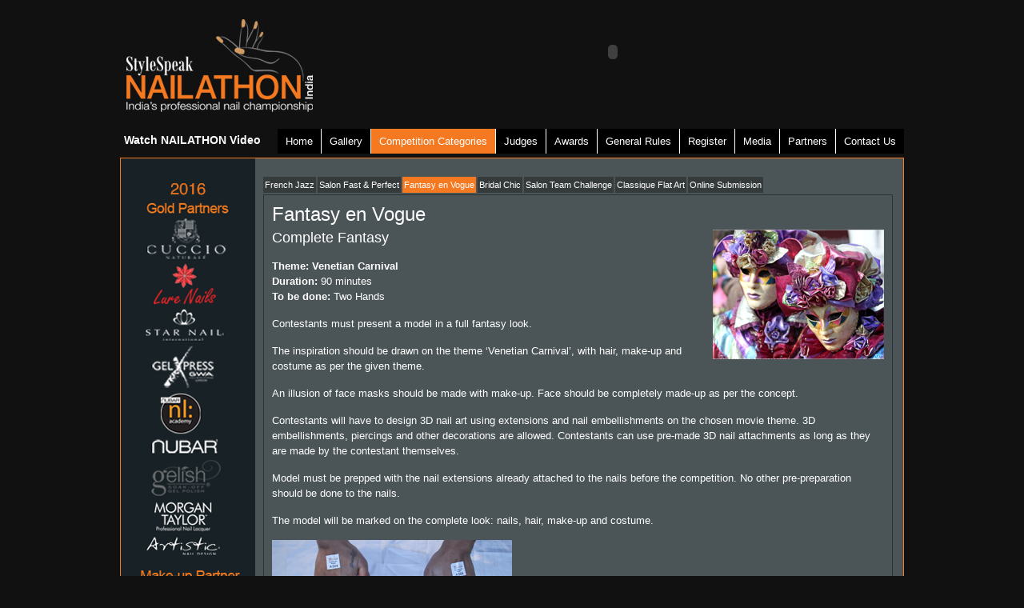

--- FILE ---
content_type: text/html
request_url: https://nailathon.com/competition-fantasy.html
body_size: 3579
content:
<!DOCTYPE html PUBLIC "-//W3C//DTD XHTML 1.0 Transitional//EN" "http://www.w3.org/TR/xhtml1/DTD/xhtml1-transitional.dtd">
<html xmlns="http://www.w3.org/1999/xhtml">
<head>
<meta http-equiv="Content-Type" content="text/html; charset=utf-8" />
<title>StyleSpeak NAILATHON - India</title>
<link href="css/style.css" rel="stylesheet" type="text/css" />

<link rel="stylesheet" type="text/css" href="css/tabcontent.css" />

<script type='text/javascript' src='js/jquery.js'></script>
<script type='text/javascript' src='js/jquery.simplemodal.js'></script>
<script type='text/javascript' src='js/basic.js'></script>

<link type='text/css' href='css/demo.css' rel='stylesheet' media='screen' />
<link type='text/css' href='css/basic.css' rel='stylesheet' media='screen' />  

<!--zoom effect start-->
<script src="js/jquery-1.11.1.min.js"></script>
<script src="js/imagezoom.js"></script>
<style>
.thumb-image { width: 300px; }
.thumb-image > img { width: 100%; }
</style>
<!--zoom effect end-->
<script>
$(document).ready(function(){
  $("#nextBt").click(function(){
   
		$("#frame1").css({"display":"none"});
		$("#frame2").fadeIn("slow");
	});
	
	$("#prevBt").click(function(){
   
		$("#frame2").css({"display":"none"});
		$("#frame1").fadeIn("slow");
	});
	

});
</script>



<script src="Scripts/AC_RunActiveContent.js" type="text/javascript"></script>
</head>

<body id="insideBg">

<div id="mainWrapper">
<div id="header">
	<a href="index.html"><img class="logo" style="float:left;" border="0" src="images/logo_png.png" /></a> <div style="float:right;">
	  <object classid="clsid:D27CDB6E-AE6D-11cf-96B8-444553540000" codebase="http://download.macromedia.com/pub/shockwave/cabs/flash/swflash.cab#version=7,0,19,0" width="728" height="90">
        <param name="movie" value="nailathon-banner-2016.swf" />
        <param name="quality" value="high" />
        <embed src="nailathon-banner-2016.swf" quality="high" pluginspage="http://www.macromedia.com/go/getflashplayer" type="application/x-shockwave-flash" width="728" height="90"></embed>
      </object>
	  </div>
  
  <div class="nailathon-video"><a href="https://youtu.be/kV4PvuCERks" target="_blank">Watch NAILATHON Video</a></div>
  <div id='cssmenu'>
<ul>
   <li><a href='index.html'><span>Home</span></a></li>
   <li><a href='gallery.html'><span>Gallery</span></a></li>
   <li><a href='categories.html' class="active"><span>Competition Categories</span></a></li>
   <li><a href='judges.html'><span>Judges</span></a></li>
   <li><a href='awards.html'><span>Awards</span></a>
   <ul>
   <li><a href='winners.html'><span>Winners</span></a></li>
   </ul>
   </li>
   <li><a href='general_rules.html'><span>General Rules</span></a>
   <ul>
   <li><a href='category_rules_french.html'><span>Category Rules</span></a></li>
   </ul>
   </li>
   <li><a href='registration.html'><span>Register</span></a></li>
   <li><a href='media.html'><span>Media</span></a></li>
   <li><a href='partners.html'><span>Partners</span></a></li>
   <li style="border-right:none;"><a href='contact_us.html'><span>Contact Us</span></a></li>
   <!--<li style="border-right:none;"><a href='participate-now.html'><span>Participate Now</span></a></li>-->
</ul>
</div>
  
    
</div>

<br clear="all" />

<div id="midContInside">
	<div id="partnerInside"><img src="images/partners.png"/>
   <div style="float:left; /*margin:31px 0 0 20px;*/ margin:23px 0 0 25px; color:#FFFFFF; font-size:12px;">Follow Us: <a href="https://www.facebook.com/Nailathon" target="_blank"><img style="margin-left:5px;" align="absmiddle" src="images/fb.jpg" /></a>
    <a href="https://twitter.com/Nailathon" target="_blank"><img style="margin-left:5px;" align="absmiddle" src="images/twitter.jpg" /></a>
    </div>

    </div>
	
    <div id="rightSideInside" style="padding-left:10px; height:619px;">
    	
       
        <ul id="countrytabs" class="shadetabs">
        <li><a href="competition-french.html">French Jazz</a></li>
        <li><a href="competition-salon_fast.html">Salon Fast & Perfect</a></li>
        <li><a href="competition-fantasy.html" class="selected">Fantasy en Vogue</a></li>
        <li><a href="competition-bridal_chic.html">Bridal Chic</a></li>
        <li><a href="competition-salon_team.html">Salon Team Challenge</a></li>
		<li><a href="competition-classique-flat-art.html">Classique Flat Art</a></li>
		<li><a href="competition-online-submission.html">Online Submission</a></li>
        </ul>
        
        <div style="border:1px solid #2a3234; color:#FFFFFF; font-size:13px;  padding:10px; height:700px; width:765px;">

        
        
        	<div id='basic-modal'>
        	<h1 style="margin-bottom:5px;">Fantasy en Vogue</h1>
			<img src="images/fantasy-vogue-new.jpg" align="right"  style="padding-left:10px;"/>
           <h4>Complete Fantasy</h4>
                      
             <p><strong>Theme: Venetian Carnival</strong><br />
			 <strong>Duration:</strong> 90 minutes<br />
			 <strong>To be done:</strong> Two Hands</p>

<p>Contestants must present a model in a full fantasy look.</p>
<p>The inspiration should be drawn on the theme ‘Venetian Carnival’, with hair, make-up and costume as per the given theme.</p>
<p>An illusion of face masks should be made with make-up. Face should be completely made-up as per the concept.</p>
<p>Contestants will have to design 3D nail art using extensions and nail embellishments on the chosen movie theme. 3D embellishments, piercings and other decorations are allowed. Contestants can use pre-made 3D nail attachments as long as they are made by the contestant themselves.</p>
<p>Model must be prepped with the nail extensions already attached to the nails before the competition. No other pre-preparation should be done to the nails.</p>
<p>The model will be marked on the complete look: nails, hair, make-up and costume.</p>

            <div class="thumb-image"><img src="images/fantasy-vogue1.jpg" data-imagezoom="true" alt="" /></div>
			
			<p><strong> Nailathon 2016 1st Winner </strong></P>
            
            </div>
			
			<!--<div style="float:right; right:16px; bottom:0px;">
         <a href="Rules-Regulations-Nailathon2015.pdf" target="_blank"><img src="images/rules-download-img2.jpg" alt="" border="0" /></a></div>-->
            
            <div id="basic-modal-content">
            
             
                <p><span>Category:</span>Fantasy en Vogue<br />
                <span>Duration:</span> 90minutes <br />
                <span>To be done:</span> One Hand </p>
                
                <h1>Competition</h1>
                <ul class="rules">
                
                <li>Nail art must be relevant to the theme given and be in harmony with one another.</li>
                <li>Contestants must use nail art and nail sculpting for this category.</li>
                <li>Contestants must come prepped with the nail extensions already attached to the model’s nails. No other pre-preparation should be done to the nails.</li>
                <li>No nail molds allowed</li>
                <li>All nail art must be made from professional nail products.</li>
                <li>Three dimensional embellishments, feathers, decals, gems, accessories, ornaments or any form of fantasy are allowed.</li>
                <li>Nail piercings with hanging ornaments are also allowed. Contestants will be required to bring their own drills with an extension cord if need be.</li>
                <li>Only 25% of the design should consist of embellishments</li>
                <li>Competitors may not use any copyrighted art, designs or logos.</li>
                <li>Contestants must carry a print out of their concept explaining their interpretation of the theme for the nail art. Failure to do so will lead to a deduction in the points.</li>


                </ul>
                
                             
              
                <h1>Model</h1>
                 <ul class="rules">
                <li>The model must be in costume according to the theme and be prepared for judging at the scheduled report time.</li>
                <li>Models must be able to walk in costume without assistance.</li>
                <li>Model’s costume should not extend beyond the wrist. Please make sure that your costume or look does not overpower the nail art.</li>
                <li>Props may be included as part of the costume, but must be smaller than the model.</li>
                <li>Only the model and competitor are allowed on the competition floor. The costuming,make-up and hair must be assembled before the competition.</li>
                

                </ul>


     <h1>Finishing </h1>
                 
                <ul class="rules">
                
                <li>Water and soap may be used in finishing.</li>
                <li> No cleaning whatsoever should take place after the competition is over.</li>
                <li> Pre-existing damage to the model’s nails or hands will not be considered</li>
                <li>Products like cream, oils and lotions may be used but excessive oil will lead to point</li>
                
                </ul>
	    
		</div>
            
     
      
        </div>
        
        <br />

    
    </div>
   <br clear="all" /> 
</div>
<div style="width:980px; margin:0 auto;">
    <script type="text/javascript">
AC_FL_RunContent( 'codebase','http://download.macromedia.com/pub/shockwave/cabs/flash/swflash.cab#version=9,0,28,0','width','980','height','60','src','bottom-banner-updated','quality','high','pluginspage','http://www.adobe.com/shockwave/download/download.cgi?P1_Prod_Version=ShockwaveFlash','movie','bottom-banner-updated' ); //end AC code
</script>
    <noscript>
    <object classid="clsid:D27CDB6E-AE6D-11cf-96B8-444553540000" codebase="http://download.macromedia.com/pub/shockwave/cabs/flash/swflash.cab#version=9,0,28,0" width="980" height="60">
      <param name="movie" value="bottom-banner-updated.swf" />
      <param name="quality" value="high" />
      <embed src="bottom-banner-updated.swf" quality="high" pluginspage="http://www.adobe.com/shockwave/download/download.cgi?P1_Prod_Version=ShockwaveFlash" type="application/x-shockwave-flash" width="980" height="60"></embed>
    </object>
    </noscript>
    
  </div>
</div>

<script type="text/javascript">

var countries=new ddtabcontent("countrytabs")
countries.setpersist(true)
countries.setselectedClassTarget("link") //"link" or "linkparent"
countries.init()

</script>
<script defer src="https://static.cloudflareinsights.com/beacon.min.js/vcd15cbe7772f49c399c6a5babf22c1241717689176015" integrity="sha512-ZpsOmlRQV6y907TI0dKBHq9Md29nnaEIPlkf84rnaERnq6zvWvPUqr2ft8M1aS28oN72PdrCzSjY4U6VaAw1EQ==" data-cf-beacon='{"version":"2024.11.0","token":"86d1c9bc15a24cb1b53493b4c72d383f","r":1,"server_timing":{"name":{"cfCacheStatus":true,"cfEdge":true,"cfExtPri":true,"cfL4":true,"cfOrigin":true,"cfSpeedBrain":true},"location_startswith":null}}' crossorigin="anonymous"></script>
</body>
</html>


--- FILE ---
content_type: text/css
request_url: https://nailathon.com/css/style.css
body_size: 1691
content:
@charset "utf-8";
/* CSS Document */

body{ 
	margin:0;
	padding:0;
	background-color:#111111;
	width:100%;
	height:100%;
	/*background:url(../images/bg.jpg) no-repeat center top #30383b; height:100%;*/
	font-family:Arial, Helvetica, sans-serif;
}


#insideBg{ background-color:#111111; /*background: url(../images/bg-img.jpg) no-repeat center 0px fixed #111111; -webkit-background-size: cover; -moz-background-size: cover; -o-background-size:cover; margin-top:-20px;*/}

#mainWrapper{ width:980px; margin:0 auto;}

#header{ margin:20px 0 0 0; width:100%; }

.logo{ float:left;}

ul.menu{   
	float: right;
    margin: 17px 0 0;
    padding: 0;
	}

ul.menu li{ background-color:#000000; color:#f9faf9; margin:0; list-style:none; float:left;}
ul.menu li a{ padding:8px 9px;  display:block; color:#f9faf9; text-decoration:none; font-size:13px;}
ul.menu li.div{ background-color:#000000; padding:6px 0 8px 0;}

ul.menu li a.sel,
ul.menu li a:hover{ background-color:#f47920;}


#midCont{ padding:15px 0 0 0px;}

#partner{ width:175px; background-color:#182126/*#0A0809*/; text-align:center; height:872px; /*height:730px;*/ /*height:534px;*/ padding:20px 0 0 0; float:left;}

#rightSide{ float:left; padding:0px 0 0 20px; width:750px; position:relative;}

.homeLink a{ 
	width:110px; 
	height:65px; 
	padding:45px 0 0 0; 
	background:url(../images/black_trans.png) repeat left top; 
	color:#f9faf9; 
	text-align:center; 
	float:left; 
	margin:1px 1px 0 0; 
	text-decoration:none;
	font-size:15px;
	font-family:Arial, Helvetica, sans-serif;
	font-weight:bold;
}
.homeLink a:hover{/* background:url(../images/roll_over.jpg) no-repeat;*/ background-color:#f5791f; background-image:none; color:#000000;}
.homeLink2 { 
	width:110px; 
	height:110px;
	padding:45px 0 0 0; 
	float:left; 
	margin:-43px 1px 0 0; 
	text-decoration:none;
	font-size:15px;
	font-family:Arial, Helvetica, sans-serif;
	font-weight:bold;
}



#img04 a,
#img01 a{height:70px; 
	padding:40px 0 0 0; }
	
#img05{ margin:0 0 0 111px;}


#img01, #img02, #img03, #img04, #img05, #img06, #img07, #img08, #img09, #img10{ display:none;}


#midContInside{ background:url(../images/inside_bg.jpg) repeat-y left top; border:1px solid #f47920; margin-top:5px; }

#partnerInside{ /*width:267px;*/ width:168px; text-align:center; padding:16px 0 0 0; float:left; height:872px; /*height:730px;*/ /*height:640px;*/}
#rightSideInside{float:left; padding:20px 0 0px 30px; width:741px; height:620px;}

.content{margin:0 20px 0 0; /*height:508px;*/ /*height:608px;*/ height:820px; padding:0px; overflow:auto; width:570px; float:left; }

.content a{background-color: #F47920;
    color: #fff;
    font-size: 13px;
    padding: 5px 7px;
    text-decoration: none;}

#rightSideInside h2,
#rightSideInside h1{font-family:Arial, Helvetica, sans-serif; font-weight:normal; font-style:normal; font-size:24px; margin:0px 0 15px 0; color:#FFFFFF; padding:0;}
#rightSideInside h4{font-family:Arial, Helvetica, sans-serif; font-weight:normal; font-style:normal; font-size:18px; margin:0px 0 0px 0; color:#FFFFFF; padding:0;}
#rightSideInside h2{font-size:20px; margin-top:30px;}
#rightSideInside h5{font-family:Arial, Helvetica, sans-serif; font-weight:normal; font-style:normal; font-size:20px; margin:0px 0 0px 0; color:#F47920; padding:0;}


#rightSideInside p{ color:#FFFFFF; font-size:13px; line-height:19px; margin:15px 0;}
#rightSideInside p span{ color:#F47920;}


#rightSideInside .partner-content{background-color:#182126; padding:10px 10px 0px 10px;}
#rightSideInside .partner-content h1{font-family:Arial, Helvetica, sans-serif; font-weight:normal; font-style:normal; font-size:24px; margin:0px 0 15px 0; color:#FFFFFF; padding:0;}
#rightSideInside .partner-content h2{font-family:Arial, Helvetica, sans-serif; font-weight:normal; font-style:normal; font-size:20px; margin:0px 0 0px 0; color:#F47920; padding:0;}
#rightSideInside .partner-content p{ color:#FFFFFF; font-size:13px; line-height:19px; margin:5px 0px 5px 0px; padding:0px 0px 0px 0px;}



ul.rules{ margin:0; padding:0;}
ul.rules li{ background:url(../images/bullets.png) no-repeat 0px 5px; list-style:none; padding:0 0 0 20px; color:#FFFFFF; font-size:13px; line-height:18px; margin-bottom:7px; }
ul.rules li a{ color:#F47920; }
ul.rules li span{ color:#F47920; }

#basic-modal-content p{ color:#FFFFFF; font-size:13px; margin:5px 0 10px 0; line-height:20px;}

#rightSideInside p a,
#rightSideInside p span,
#basic-modal-content p span{ color:#ff7f14; text-decoration:none;}

#fancybox-content h3{font-family:Arial, Helvetica, sans-serif; font-weight:normal; font-style:normal; font-size:18px; margin:30px 0 10px 0; color:#FFFFFF; padding:0;}

.boxStyle{ border:1px solid #666666; width:180px;}

table.media td{border-bottom:1px solid #C0C0C0; padding:10px 0;}

table.media td a{color:#FFFFFF;  text-decoration:none;}

.nextpreBt{background-color: #2A3234;
    color: #03C4FB;
    font-size: 13px;
    padding: 5px 7px;
    text-decoration: none;
	margin:20px 0 0 0;
	display:inline-block;}



.mediaLink{ background:none!important;}

/*gallery page*/
.gallery-page{

}

/*gallery page*/
.categories-img-text{ background-color:#000; font-size:14px; text-align:center; text-transform:uppercase; color:#fff; font-family:Arial, Helvetica, sans-serif; padding:3px 0px 3px 0px;}
.categories-img-text a{ text-decoration:none; color:#fff;}
.categories-img-text a:hover{ text-decoration:underline;}

/*nav-menu*/
#cssmenu {
  margin:17px 0 0; float:right; padding:0px;

}
#cssmenu > ul {
  padding: 0px 0;
  margin: 0px;
  list-style: none;
  font-size:13px;
}
#cssmenu > ul li {
 margin: 0;
 padding: 0;
 display: block;
 float: left;
 position: relative;
 border-right: 1px solid #ffffff;
}
#cssmenu > ul li a:link,
#cssmenu > ul li a:visited {
  padding: 8px 10px;
  display: block;
  text-decoration: none;
  background: #000;
  color: #ffffff;
/*  width: 148px;*/
}
#cssmenu > ul li a.active
{ background-color:#f47920;}



#cssmenu > ul li:hover a,
#cssmenu > ul li a:hover,
#cssmenu > ul li a:active {
  padding: 8px 10px;
  display: block;
  text-decoration: none;
  background: #f47920;
  color: #ffffff;
}
#cssmenu > ul li ul {
  margin: 0;
  padding: 0px 0px 0;
  list-style: none;
  display: none;
  background: #f47920;
  width: 110px;
  position: absolute;
  top: 31px;
  left: -1px;
  /*border: 1px solid #b9121b;
  border-top: none;*/
}
#cssmenu > ul li:hover ul {
  display: block;
}
#cssmenu > ul li ul li {
  clear: left;
 border-right:none;
}
#cssmenu > ul li ul li a:link,
#cssmenu > ul li ul li a:visited {
  clear: left;
  background: #f47920;
  padding: 4px 10px;
  border: none;
  border-bottom: 1px solid #ffffff;
  border:none;
  position: relative;
  z-index: 1000;
}
#cssmenu > ul li ul li:hover a,
#cssmenu > ul li ul li a:active,
#cssmenu > ul li ul li a:hover {
  clear: left;
  background: #f47920;
  padding: 4px 10px;
  border: none;
  border-right:none;
/*  border-bottom: 1px solid #ffffff;*/
  position: relative;
  z-index: 1000;
  border:none;
}
/*tooltips*/
	.tooltip{
   			display: inline;
    		position: relative;
		}
		
		.tooltip:hover:after{
    		background: #F4791F;
    		border-radius: 5px;
    		bottom: 90px;
    		color: #fff;
    		content: attr(title);
    		left: 20%;
    		padding: 5px 5px;
    		position: absolute;
    		z-index: 98;
    		width: 150px;
			font-size:12px;
			text-align:center;
		}
		
		.tooltip:hover:before{
    		border: solid;
    		border-color: #F4791F transparent;
    		border-width: 6px 6px 0 6px;
    		bottom: 84px;
    		content: "";
    		left: 50%;
    		position: absolute;
    		z-index: 99;
		}
/*tooltips*/	

.participate-now{margin:0px auto; width:50%;}	
.participate-now .button{background-color:#F4791F; color:#000; padding:10px; font-weight:bold; width:60%; margin:0px auto;}	
.participate-now .button:hover{background-color:#5FC6CB;}	
.participate-now .button a{ text-decoration:none; color:#000;}	

.winners-thumb{width:127px; height:94px; float:left; margin:0px 15px 0px 0px;}
.winners-thumb .text{background-color:#000; color:#fff; font-size:11px; font-family:arial; padding:5px; text-align:center; /*height:40px;*/ height:29px;}
.winners-thumb a  { text-decoration:none!important;}
.nailathon-video{position:relative; top:57px; left:-25%; font-family:arial; font-size:14px; font-weight:bold; width:44%;}
.nailathon-video a{color:#fff; text-decoration:none;}
.nailathon-video a:hover{color:#F1781B; text-decoration:underline;}

--- FILE ---
content_type: text/css
request_url: https://nailathon.com/css/tabcontent.css
body_size: 59
content:
/* ######### CSS for Shade Tabs. Remove if not using ######### */

.shadetabs{
padding: 3px 0;
padding-bottom:22px;
margin: 0;
margin-bottom: 0;
list-style-type: none;
text-align: left;
width:789px; /*set to left, center, or right to align the menu as desired*/
}

.shadetabs li{
display: inline;
margin: 0 ;
}

.shadetabs li a{
text-decoration: none;
z-index: 1;
float:left;
margin-right:2px;
padding: 4px 2px;
font-size:11px;
color:#FFFFFF;
/*background-color:#2c484f;*/
background-color:#353a3b;
font-family:Arial, Helvetica, sans-serif;
font-weight:normal;}

.shadetabs li a:visited{

}





.shadetabs li a:hover{
text-decoration: none;

}

.shadetabs li a.selected{ /*selected main tab style */
position: relative;
color: #fff;
}

.shadetabs li a.selected{ /*selected main tab style */
background-color:#f47920;
color:#fff;

}

.shadetabs li a.selected:hover{ /*selected main tab style */
text-decoration: none;
}

.tabcontent{

}


.tabcontent a{ color:#03c4fb; background-color:#2a3234; padding:5px 7px; text-decoration:none; font-size:13px;}

@media print {
.tabcontent {
display:block !important;
}
}



--- FILE ---
content_type: text/css
request_url: https://nailathon.com/css/demo.css
body_size: -188
content:

img {border:0;}
#logo {margin-bottom:20px; width:300px;}
#logo h1 {color:#666; letter-spacing:-1px; font-weight:normal;}
#logo h1 span {color:#444; font-weight:bold;}
#logo .title {color:#999; font-size:12px;}
#container {margin:0 auto; padding-top:20px; width:800px;}
#content {border-bottom:1px dotted #999; border-top:1px dotted #999; padding:20px 0;}
#footer {clear:left; color:#888; margin:20px 0;}
#footer a:link, #footer a:visited {color:#888; text-decoration:none;}
#footer a:hover {color:#333; text-decoration:underline;}

--- FILE ---
content_type: application/javascript
request_url: https://nailathon.com/js/basic.js
body_size: -82
content:
/*
 * SimpleModal Basic Modal Dialog
 * http://www.ericmmartin.com/projects/simplemodal/
 * http://code.google.com/p/simplemodal/
 *
 * Copyright (c) 2010 Eric Martin - http://ericmmartin.com
 *
 * Licensed under the MIT license:
 *   http://www.opensource.org/licenses/mit-license.php
 *
 * Revision: $Id: basic.js 254 2010-07-23 05:14:44Z emartin24 $
 */

jQuery(function ($) {
	// Load dialog on page load
	//$('#basic-modal-content').modal();

	// Load dialog on click
	$('#basic-modal .basic').click(function (e) {
		$('#basic-modal-content').modal();

		return false;
	});
});